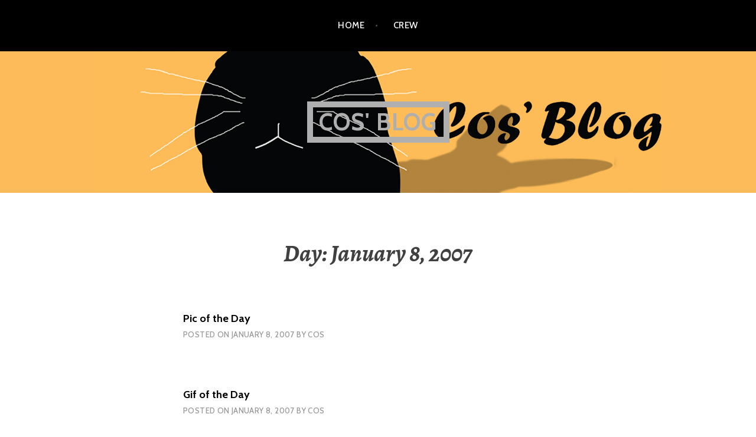

--- FILE ---
content_type: text/html; charset=UTF-8
request_url: https://cosblog.cosmelentertainment.com/2007/01/08/
body_size: 9058
content:
<!DOCTYPE html>
<html lang="en-US">
<head>
<meta charset="UTF-8">
<meta name="viewport" content="width=device-width, initial-scale=1">
<link rel="profile" href="http://gmpg.org/xfn/11">
<link rel="pingback" href="https://cosblog.cosmelentertainment.com/xmlrpc.php">

<title>January 8, 2007 | Cos&#039; Blog</title>
<meta name='robots' content='max-image-preview:large' />
	<style>img:is([sizes="auto" i], [sizes^="auto," i]) { contain-intrinsic-size: 3000px 1500px }</style>
	<meta name="robots" content="index,follow" />
<link rel="canonical" href="https://cosblog.cosmelentertainment.com/2007/01/08/" />
<meta property="og:locale" content="en_US" />
<meta property="og:type" content="object" />
<meta property="og:title" content="January 8, 2007, Cos&#039; Blog" />
<meta property="og:url" content="https://cosblog.cosmelentertainment.com/2007/01/08/" />
<meta property="og:site_name" name="copyright" content="Cos&#039; Blog" />
<link rel='dns-prefetch' href='//secure.gravatar.com' />
<link rel='dns-prefetch' href='//stats.wp.com' />
<link rel='dns-prefetch' href='//fonts.googleapis.com' />
<link rel='dns-prefetch' href='//v0.wordpress.com' />
<link rel='preconnect' href='//i0.wp.com' />
<link rel="alternate" type="application/rss+xml" title="Cos&#039; Blog &raquo; Feed" href="https://cosblog.cosmelentertainment.com/feed/" />
<link rel="alternate" type="application/rss+xml" title="Cos&#039; Blog &raquo; Comments Feed" href="https://cosblog.cosmelentertainment.com/comments/feed/" />
		<!-- This site uses the Google Analytics by MonsterInsights plugin v9.9.0 - Using Analytics tracking - https://www.monsterinsights.com/ -->
		<!-- Note: MonsterInsights is not currently configured on this site. The site owner needs to authenticate with Google Analytics in the MonsterInsights settings panel. -->
					<!-- No tracking code set -->
				<!-- / Google Analytics by MonsterInsights -->
		<script type="text/javascript">
/* <![CDATA[ */
window._wpemojiSettings = {"baseUrl":"https:\/\/s.w.org\/images\/core\/emoji\/16.0.1\/72x72\/","ext":".png","svgUrl":"https:\/\/s.w.org\/images\/core\/emoji\/16.0.1\/svg\/","svgExt":".svg","source":{"concatemoji":"https:\/\/cosblog.cosmelentertainment.com\/wp-includes\/js\/wp-emoji-release.min.js?ver=cb47976a61cb6b3161246211800e2cd6"}};
/*! This file is auto-generated */
!function(s,n){var o,i,e;function c(e){try{var t={supportTests:e,timestamp:(new Date).valueOf()};sessionStorage.setItem(o,JSON.stringify(t))}catch(e){}}function p(e,t,n){e.clearRect(0,0,e.canvas.width,e.canvas.height),e.fillText(t,0,0);var t=new Uint32Array(e.getImageData(0,0,e.canvas.width,e.canvas.height).data),a=(e.clearRect(0,0,e.canvas.width,e.canvas.height),e.fillText(n,0,0),new Uint32Array(e.getImageData(0,0,e.canvas.width,e.canvas.height).data));return t.every(function(e,t){return e===a[t]})}function u(e,t){e.clearRect(0,0,e.canvas.width,e.canvas.height),e.fillText(t,0,0);for(var n=e.getImageData(16,16,1,1),a=0;a<n.data.length;a++)if(0!==n.data[a])return!1;return!0}function f(e,t,n,a){switch(t){case"flag":return n(e,"\ud83c\udff3\ufe0f\u200d\u26a7\ufe0f","\ud83c\udff3\ufe0f\u200b\u26a7\ufe0f")?!1:!n(e,"\ud83c\udde8\ud83c\uddf6","\ud83c\udde8\u200b\ud83c\uddf6")&&!n(e,"\ud83c\udff4\udb40\udc67\udb40\udc62\udb40\udc65\udb40\udc6e\udb40\udc67\udb40\udc7f","\ud83c\udff4\u200b\udb40\udc67\u200b\udb40\udc62\u200b\udb40\udc65\u200b\udb40\udc6e\u200b\udb40\udc67\u200b\udb40\udc7f");case"emoji":return!a(e,"\ud83e\udedf")}return!1}function g(e,t,n,a){var r="undefined"!=typeof WorkerGlobalScope&&self instanceof WorkerGlobalScope?new OffscreenCanvas(300,150):s.createElement("canvas"),o=r.getContext("2d",{willReadFrequently:!0}),i=(o.textBaseline="top",o.font="600 32px Arial",{});return e.forEach(function(e){i[e]=t(o,e,n,a)}),i}function t(e){var t=s.createElement("script");t.src=e,t.defer=!0,s.head.appendChild(t)}"undefined"!=typeof Promise&&(o="wpEmojiSettingsSupports",i=["flag","emoji"],n.supports={everything:!0,everythingExceptFlag:!0},e=new Promise(function(e){s.addEventListener("DOMContentLoaded",e,{once:!0})}),new Promise(function(t){var n=function(){try{var e=JSON.parse(sessionStorage.getItem(o));if("object"==typeof e&&"number"==typeof e.timestamp&&(new Date).valueOf()<e.timestamp+604800&&"object"==typeof e.supportTests)return e.supportTests}catch(e){}return null}();if(!n){if("undefined"!=typeof Worker&&"undefined"!=typeof OffscreenCanvas&&"undefined"!=typeof URL&&URL.createObjectURL&&"undefined"!=typeof Blob)try{var e="postMessage("+g.toString()+"("+[JSON.stringify(i),f.toString(),p.toString(),u.toString()].join(",")+"));",a=new Blob([e],{type:"text/javascript"}),r=new Worker(URL.createObjectURL(a),{name:"wpTestEmojiSupports"});return void(r.onmessage=function(e){c(n=e.data),r.terminate(),t(n)})}catch(e){}c(n=g(i,f,p,u))}t(n)}).then(function(e){for(var t in e)n.supports[t]=e[t],n.supports.everything=n.supports.everything&&n.supports[t],"flag"!==t&&(n.supports.everythingExceptFlag=n.supports.everythingExceptFlag&&n.supports[t]);n.supports.everythingExceptFlag=n.supports.everythingExceptFlag&&!n.supports.flag,n.DOMReady=!1,n.readyCallback=function(){n.DOMReady=!0}}).then(function(){return e}).then(function(){var e;n.supports.everything||(n.readyCallback(),(e=n.source||{}).concatemoji?t(e.concatemoji):e.wpemoji&&e.twemoji&&(t(e.twemoji),t(e.wpemoji)))}))}((window,document),window._wpemojiSettings);
/* ]]> */
</script>
<style id='wp-emoji-styles-inline-css' type='text/css'>

	img.wp-smiley, img.emoji {
		display: inline !important;
		border: none !important;
		box-shadow: none !important;
		height: 1em !important;
		width: 1em !important;
		margin: 0 0.07em !important;
		vertical-align: -0.1em !important;
		background: none !important;
		padding: 0 !important;
	}
</style>
<link rel='stylesheet' id='wp-block-library-css' href='https://cosblog.cosmelentertainment.com/wp-includes/css/dist/block-library/style.min.css?ver=cb47976a61cb6b3161246211800e2cd6' type='text/css' media='all' />
<style id='classic-theme-styles-inline-css' type='text/css'>
/*! This file is auto-generated */
.wp-block-button__link{color:#fff;background-color:#32373c;border-radius:9999px;box-shadow:none;text-decoration:none;padding:calc(.667em + 2px) calc(1.333em + 2px);font-size:1.125em}.wp-block-file__button{background:#32373c;color:#fff;text-decoration:none}
</style>
<link rel='stylesheet' id='mediaelement-css' href='https://cosblog.cosmelentertainment.com/wp-includes/js/mediaelement/mediaelementplayer-legacy.min.css?ver=4.2.17' type='text/css' media='all' />
<link rel='stylesheet' id='wp-mediaelement-css' href='https://cosblog.cosmelentertainment.com/wp-includes/js/mediaelement/wp-mediaelement.min.css?ver=cb47976a61cb6b3161246211800e2cd6' type='text/css' media='all' />
<style id='jetpack-sharing-buttons-style-inline-css' type='text/css'>
.jetpack-sharing-buttons__services-list{display:flex;flex-direction:row;flex-wrap:wrap;gap:0;list-style-type:none;margin:5px;padding:0}.jetpack-sharing-buttons__services-list.has-small-icon-size{font-size:12px}.jetpack-sharing-buttons__services-list.has-normal-icon-size{font-size:16px}.jetpack-sharing-buttons__services-list.has-large-icon-size{font-size:24px}.jetpack-sharing-buttons__services-list.has-huge-icon-size{font-size:36px}@media print{.jetpack-sharing-buttons__services-list{display:none!important}}.editor-styles-wrapper .wp-block-jetpack-sharing-buttons{gap:0;padding-inline-start:0}ul.jetpack-sharing-buttons__services-list.has-background{padding:1.25em 2.375em}
</style>
<style id='global-styles-inline-css' type='text/css'>
:root{--wp--preset--aspect-ratio--square: 1;--wp--preset--aspect-ratio--4-3: 4/3;--wp--preset--aspect-ratio--3-4: 3/4;--wp--preset--aspect-ratio--3-2: 3/2;--wp--preset--aspect-ratio--2-3: 2/3;--wp--preset--aspect-ratio--16-9: 16/9;--wp--preset--aspect-ratio--9-16: 9/16;--wp--preset--color--black: #000000;--wp--preset--color--cyan-bluish-gray: #abb8c3;--wp--preset--color--white: #ffffff;--wp--preset--color--pale-pink: #f78da7;--wp--preset--color--vivid-red: #cf2e2e;--wp--preset--color--luminous-vivid-orange: #ff6900;--wp--preset--color--luminous-vivid-amber: #fcb900;--wp--preset--color--light-green-cyan: #7bdcb5;--wp--preset--color--vivid-green-cyan: #00d084;--wp--preset--color--pale-cyan-blue: #8ed1fc;--wp--preset--color--vivid-cyan-blue: #0693e3;--wp--preset--color--vivid-purple: #9b51e0;--wp--preset--gradient--vivid-cyan-blue-to-vivid-purple: linear-gradient(135deg,rgba(6,147,227,1) 0%,rgb(155,81,224) 100%);--wp--preset--gradient--light-green-cyan-to-vivid-green-cyan: linear-gradient(135deg,rgb(122,220,180) 0%,rgb(0,208,130) 100%);--wp--preset--gradient--luminous-vivid-amber-to-luminous-vivid-orange: linear-gradient(135deg,rgba(252,185,0,1) 0%,rgba(255,105,0,1) 100%);--wp--preset--gradient--luminous-vivid-orange-to-vivid-red: linear-gradient(135deg,rgba(255,105,0,1) 0%,rgb(207,46,46) 100%);--wp--preset--gradient--very-light-gray-to-cyan-bluish-gray: linear-gradient(135deg,rgb(238,238,238) 0%,rgb(169,184,195) 100%);--wp--preset--gradient--cool-to-warm-spectrum: linear-gradient(135deg,rgb(74,234,220) 0%,rgb(151,120,209) 20%,rgb(207,42,186) 40%,rgb(238,44,130) 60%,rgb(251,105,98) 80%,rgb(254,248,76) 100%);--wp--preset--gradient--blush-light-purple: linear-gradient(135deg,rgb(255,206,236) 0%,rgb(152,150,240) 100%);--wp--preset--gradient--blush-bordeaux: linear-gradient(135deg,rgb(254,205,165) 0%,rgb(254,45,45) 50%,rgb(107,0,62) 100%);--wp--preset--gradient--luminous-dusk: linear-gradient(135deg,rgb(255,203,112) 0%,rgb(199,81,192) 50%,rgb(65,88,208) 100%);--wp--preset--gradient--pale-ocean: linear-gradient(135deg,rgb(255,245,203) 0%,rgb(182,227,212) 50%,rgb(51,167,181) 100%);--wp--preset--gradient--electric-grass: linear-gradient(135deg,rgb(202,248,128) 0%,rgb(113,206,126) 100%);--wp--preset--gradient--midnight: linear-gradient(135deg,rgb(2,3,129) 0%,rgb(40,116,252) 100%);--wp--preset--font-size--small: 13px;--wp--preset--font-size--medium: 20px;--wp--preset--font-size--large: 36px;--wp--preset--font-size--x-large: 42px;--wp--preset--spacing--20: 0.44rem;--wp--preset--spacing--30: 0.67rem;--wp--preset--spacing--40: 1rem;--wp--preset--spacing--50: 1.5rem;--wp--preset--spacing--60: 2.25rem;--wp--preset--spacing--70: 3.38rem;--wp--preset--spacing--80: 5.06rem;--wp--preset--shadow--natural: 6px 6px 9px rgba(0, 0, 0, 0.2);--wp--preset--shadow--deep: 12px 12px 50px rgba(0, 0, 0, 0.4);--wp--preset--shadow--sharp: 6px 6px 0px rgba(0, 0, 0, 0.2);--wp--preset--shadow--outlined: 6px 6px 0px -3px rgba(255, 255, 255, 1), 6px 6px rgba(0, 0, 0, 1);--wp--preset--shadow--crisp: 6px 6px 0px rgba(0, 0, 0, 1);}:where(.is-layout-flex){gap: 0.5em;}:where(.is-layout-grid){gap: 0.5em;}body .is-layout-flex{display: flex;}.is-layout-flex{flex-wrap: wrap;align-items: center;}.is-layout-flex > :is(*, div){margin: 0;}body .is-layout-grid{display: grid;}.is-layout-grid > :is(*, div){margin: 0;}:where(.wp-block-columns.is-layout-flex){gap: 2em;}:where(.wp-block-columns.is-layout-grid){gap: 2em;}:where(.wp-block-post-template.is-layout-flex){gap: 1.25em;}:where(.wp-block-post-template.is-layout-grid){gap: 1.25em;}.has-black-color{color: var(--wp--preset--color--black) !important;}.has-cyan-bluish-gray-color{color: var(--wp--preset--color--cyan-bluish-gray) !important;}.has-white-color{color: var(--wp--preset--color--white) !important;}.has-pale-pink-color{color: var(--wp--preset--color--pale-pink) !important;}.has-vivid-red-color{color: var(--wp--preset--color--vivid-red) !important;}.has-luminous-vivid-orange-color{color: var(--wp--preset--color--luminous-vivid-orange) !important;}.has-luminous-vivid-amber-color{color: var(--wp--preset--color--luminous-vivid-amber) !important;}.has-light-green-cyan-color{color: var(--wp--preset--color--light-green-cyan) !important;}.has-vivid-green-cyan-color{color: var(--wp--preset--color--vivid-green-cyan) !important;}.has-pale-cyan-blue-color{color: var(--wp--preset--color--pale-cyan-blue) !important;}.has-vivid-cyan-blue-color{color: var(--wp--preset--color--vivid-cyan-blue) !important;}.has-vivid-purple-color{color: var(--wp--preset--color--vivid-purple) !important;}.has-black-background-color{background-color: var(--wp--preset--color--black) !important;}.has-cyan-bluish-gray-background-color{background-color: var(--wp--preset--color--cyan-bluish-gray) !important;}.has-white-background-color{background-color: var(--wp--preset--color--white) !important;}.has-pale-pink-background-color{background-color: var(--wp--preset--color--pale-pink) !important;}.has-vivid-red-background-color{background-color: var(--wp--preset--color--vivid-red) !important;}.has-luminous-vivid-orange-background-color{background-color: var(--wp--preset--color--luminous-vivid-orange) !important;}.has-luminous-vivid-amber-background-color{background-color: var(--wp--preset--color--luminous-vivid-amber) !important;}.has-light-green-cyan-background-color{background-color: var(--wp--preset--color--light-green-cyan) !important;}.has-vivid-green-cyan-background-color{background-color: var(--wp--preset--color--vivid-green-cyan) !important;}.has-pale-cyan-blue-background-color{background-color: var(--wp--preset--color--pale-cyan-blue) !important;}.has-vivid-cyan-blue-background-color{background-color: var(--wp--preset--color--vivid-cyan-blue) !important;}.has-vivid-purple-background-color{background-color: var(--wp--preset--color--vivid-purple) !important;}.has-black-border-color{border-color: var(--wp--preset--color--black) !important;}.has-cyan-bluish-gray-border-color{border-color: var(--wp--preset--color--cyan-bluish-gray) !important;}.has-white-border-color{border-color: var(--wp--preset--color--white) !important;}.has-pale-pink-border-color{border-color: var(--wp--preset--color--pale-pink) !important;}.has-vivid-red-border-color{border-color: var(--wp--preset--color--vivid-red) !important;}.has-luminous-vivid-orange-border-color{border-color: var(--wp--preset--color--luminous-vivid-orange) !important;}.has-luminous-vivid-amber-border-color{border-color: var(--wp--preset--color--luminous-vivid-amber) !important;}.has-light-green-cyan-border-color{border-color: var(--wp--preset--color--light-green-cyan) !important;}.has-vivid-green-cyan-border-color{border-color: var(--wp--preset--color--vivid-green-cyan) !important;}.has-pale-cyan-blue-border-color{border-color: var(--wp--preset--color--pale-cyan-blue) !important;}.has-vivid-cyan-blue-border-color{border-color: var(--wp--preset--color--vivid-cyan-blue) !important;}.has-vivid-purple-border-color{border-color: var(--wp--preset--color--vivid-purple) !important;}.has-vivid-cyan-blue-to-vivid-purple-gradient-background{background: var(--wp--preset--gradient--vivid-cyan-blue-to-vivid-purple) !important;}.has-light-green-cyan-to-vivid-green-cyan-gradient-background{background: var(--wp--preset--gradient--light-green-cyan-to-vivid-green-cyan) !important;}.has-luminous-vivid-amber-to-luminous-vivid-orange-gradient-background{background: var(--wp--preset--gradient--luminous-vivid-amber-to-luminous-vivid-orange) !important;}.has-luminous-vivid-orange-to-vivid-red-gradient-background{background: var(--wp--preset--gradient--luminous-vivid-orange-to-vivid-red) !important;}.has-very-light-gray-to-cyan-bluish-gray-gradient-background{background: var(--wp--preset--gradient--very-light-gray-to-cyan-bluish-gray) !important;}.has-cool-to-warm-spectrum-gradient-background{background: var(--wp--preset--gradient--cool-to-warm-spectrum) !important;}.has-blush-light-purple-gradient-background{background: var(--wp--preset--gradient--blush-light-purple) !important;}.has-blush-bordeaux-gradient-background{background: var(--wp--preset--gradient--blush-bordeaux) !important;}.has-luminous-dusk-gradient-background{background: var(--wp--preset--gradient--luminous-dusk) !important;}.has-pale-ocean-gradient-background{background: var(--wp--preset--gradient--pale-ocean) !important;}.has-electric-grass-gradient-background{background: var(--wp--preset--gradient--electric-grass) !important;}.has-midnight-gradient-background{background: var(--wp--preset--gradient--midnight) !important;}.has-small-font-size{font-size: var(--wp--preset--font-size--small) !important;}.has-medium-font-size{font-size: var(--wp--preset--font-size--medium) !important;}.has-large-font-size{font-size: var(--wp--preset--font-size--large) !important;}.has-x-large-font-size{font-size: var(--wp--preset--font-size--x-large) !important;}
:where(.wp-block-post-template.is-layout-flex){gap: 1.25em;}:where(.wp-block-post-template.is-layout-grid){gap: 1.25em;}
:where(.wp-block-columns.is-layout-flex){gap: 2em;}:where(.wp-block-columns.is-layout-grid){gap: 2em;}
:root :where(.wp-block-pullquote){font-size: 1.5em;line-height: 1.6;}
</style>
<link rel='stylesheet' id='argent-style-css' href='https://cosblog.cosmelentertainment.com/wp-content/themes/argent/style.css?ver=cb47976a61cb6b3161246211800e2cd6' type='text/css' media='all' />
<style id='argent-style-inline-css' type='text/css'>
.site-branding { background-image: url(https://cosblog.cosmelentertainment.com/wp-content/uploads/2020/04/cropped-CosBlog-Header-4-8-20-v3.png); }
</style>
<link rel='stylesheet' id='argent-fonts-css' href='https://fonts.googleapis.com/css?family=Cabin%3A500%2C700%2C500italic%2C700italic%7CAlegreya%3A400%2C700%2C400italic%2C700italic&#038;subset=latin%2Clatin-ext' type='text/css' media='all' />
<link rel='stylesheet' id='genericons-css' href='https://cosblog.cosmelentertainment.com/wp-content/plugins/jetpack/_inc/genericons/genericons/genericons.css?ver=3.1' type='text/css' media='all' />
<script type="text/javascript" src="https://cosblog.cosmelentertainment.com/wp-includes/js/jquery/jquery.min.js?ver=3.7.1" id="jquery-core-js"></script>
<script type="text/javascript" src="https://cosblog.cosmelentertainment.com/wp-includes/js/jquery/jquery-migrate.min.js?ver=3.4.1" id="jquery-migrate-js"></script>
<link rel="https://api.w.org/" href="https://cosblog.cosmelentertainment.com/wp-json/" /><link rel="EditURI" type="application/rsd+xml" title="RSD" href="https://cosblog.cosmelentertainment.com/xmlrpc.php?rsd" />
	<style>img#wpstats{display:none}</style>
			<style type="text/css">
			.site-title a,
		.site-description {
			color: #afafaf;
		}
		.site-title {
			border-color: #afafaf;
		}
	
	</style>

<!-- Jetpack Open Graph Tags -->
<meta property="og:type" content="website" />
<meta property="og:title" content="January 8, 2007 | Cos&#039; Blog" />
<meta property="og:site_name" content="Cos&#039; Blog" />
<meta property="og:image" content="https://i0.wp.com/cosblog.cosmelentertainment.com/wp-content/uploads/2016/05/cropped-CosBlong-Logo.png?fit=512%2C512&#038;ssl=1" />
<meta property="og:image:width" content="512" />
<meta property="og:image:height" content="512" />
<meta property="og:image:alt" content="" />
<meta property="og:locale" content="en_US" />

<!-- End Jetpack Open Graph Tags -->
<link rel="icon" href="https://i0.wp.com/cosblog.cosmelentertainment.com/wp-content/uploads/2016/05/cropped-CosBlong-Logo.png?fit=32%2C32&#038;ssl=1" sizes="32x32" />
<link rel="icon" href="https://i0.wp.com/cosblog.cosmelentertainment.com/wp-content/uploads/2016/05/cropped-CosBlong-Logo.png?fit=192%2C192&#038;ssl=1" sizes="192x192" />
<link rel="apple-touch-icon" href="https://i0.wp.com/cosblog.cosmelentertainment.com/wp-content/uploads/2016/05/cropped-CosBlong-Logo.png?fit=180%2C180&#038;ssl=1" />
<meta name="msapplication-TileImage" content="https://i0.wp.com/cosblog.cosmelentertainment.com/wp-content/uploads/2016/05/cropped-CosBlong-Logo.png?fit=270%2C270&#038;ssl=1" />
</head>

<body class="archive date wp-theme-argent group-blog without-featured-image">
<div id="page" class="hfeed site">
	<a class="skip-link screen-reader-text" href="#content">Skip to content</a>

	<header id="masthead" class="site-header" role="banner">

		<nav id="site-navigation" class="main-navigation" role="navigation">
			<button class="menu-toggle" aria-controls="primary-menu" aria-expanded="false">Menu</button>
			<div class="menu-menu-container"><ul id="primary-menu" class="menu"><li id="menu-item-16465" class="menu-item menu-item-type-custom menu-item-object-custom menu-item-home menu-item-16465"><a href="https://cosblog.cosmelentertainment.com/">Home</a></li>
<li id="menu-item-16464" class="menu-item menu-item-type-custom menu-item-object-custom menu-item-16464"><a href="https://cosblog.cosmelentertainment.com/crew">Crew</a></li>
</ul></div>		</nav><!-- #site-navigation -->

		<div class="site-branding">
			<h1 class="site-title"><a href="https://cosblog.cosmelentertainment.com/" rel="home">Cos&#039; Blog</a></h1>
			<h2 class="site-description">Where the rabbit is king</h2>
		</div><!-- .site-branding -->

	</header><!-- #masthead -->

	<div id="content" class="site-content">

	<div id="primary" class="content-area">
		<main id="main" class="site-main" role="main">

		
			<header class="page-header">
				<h1 class="page-title">Day: <span>January 8, 2007</span></h1>			</header><!-- .page-header -->

						
				
<article id="post-1208" class="post-1208 post type-post status-publish format-standard hentry category-general">
	
	<header class="entry-header">
		<h1 class="entry-title"><a href="https://cosblog.cosmelentertainment.com/2007/01/08/pic-of-the-day-56/" rel="bookmark">Pic of the Day</a></h1>
				<div class="entry-meta">
			<span class="posted-on">Posted on <a href="https://cosblog.cosmelentertainment.com/2007/01/08/pic-of-the-day-56/" rel="bookmark"><time class="entry-date published updated" datetime="2007-01-08T18:27:00-05:00">January 8, 2007</time></a></span><span class="byline"> by <span class="author vcard"><a class="url fn n" href="https://cosblog.cosmelentertainment.com/author/marcos/">Cos</a></span></span>		</div><!-- .entry-meta -->
			</header><!-- .entry-header -->

	<div class="entry-content">
		
	</div><!-- .entry-content -->
</article><!-- #post-## -->

			
				
<article id="post-1207" class="post-1207 post type-post status-publish format-standard hentry category-general">
	
	<header class="entry-header">
		<h1 class="entry-title"><a href="https://cosblog.cosmelentertainment.com/2007/01/08/gif-of-the-day-14/" rel="bookmark">Gif of the Day</a></h1>
				<div class="entry-meta">
			<span class="posted-on">Posted on <a href="https://cosblog.cosmelentertainment.com/2007/01/08/gif-of-the-day-14/" rel="bookmark"><time class="entry-date published updated" datetime="2007-01-08T18:27:00-05:00">January 8, 2007</time></a></span><span class="byline"> by <span class="author vcard"><a class="url fn n" href="https://cosblog.cosmelentertainment.com/author/marcos/">Cos</a></span></span>		</div><!-- .entry-meta -->
			</header><!-- .entry-header -->

	<div class="entry-content">
		
	</div><!-- .entry-content -->
</article><!-- #post-## -->

			
				
<article id="post-1206" class="post-1206 post type-post status-publish format-standard hentry category-general">
	
	<header class="entry-header">
		<h1 class="entry-title"><a href="https://cosblog.cosmelentertainment.com/2007/01/08/worth1000com-pics-for-today/" rel="bookmark">Worth1000.com pics for today</a></h1>
				<div class="entry-meta">
			<span class="posted-on">Posted on <a href="https://cosblog.cosmelentertainment.com/2007/01/08/worth1000com-pics-for-today/" rel="bookmark"><time class="entry-date published updated" datetime="2007-01-08T18:25:00-05:00">January 8, 2007</time></a></span><span class="byline"> by <span class="author vcard"><a class="url fn n" href="https://cosblog.cosmelentertainment.com/author/marcos/">Cos</a></span></span>		</div><!-- .entry-meta -->
			</header><!-- .entry-header -->

	<div class="entry-content">
		<p>Check out these pics from worth1000.com, see how much time these photoshop savvy geeks put into these pics!</p>

	</div><!-- .entry-content -->
</article><!-- #post-## -->

			
				
<article id="post-1205" class="post-1205 post type-post status-publish format-standard hentry category-general">
	
	<header class="entry-header">
		<h1 class="entry-title"><a href="https://cosblog.cosmelentertainment.com/2007/01/08/jay-and-silent-bob-the-video-game/" rel="bookmark">Jay and Silent Bob the video game?</a></h1>
				<div class="entry-meta">
			<span class="posted-on">Posted on <a href="https://cosblog.cosmelentertainment.com/2007/01/08/jay-and-silent-bob-the-video-game/" rel="bookmark"><time class="entry-date published updated" datetime="2007-01-08T18:20:00-05:00">January 8, 2007</time></a></span><span class="byline"> by <span class="author vcard"><a class="url fn n" href="https://cosblog.cosmelentertainment.com/author/marcos/">Cos</a></span></span>		</div><!-- .entry-meta -->
			</header><!-- .entry-header -->

	<div class="entry-content">
		<p>It could be happening!</p>

	</div><!-- .entry-content -->
</article><!-- #post-## -->

			
				
<article id="post-1204" class="post-1204 post type-post status-publish format-standard hentry category-general">
	
	<header class="entry-header">
		<h1 class="entry-title"><a href="https://cosblog.cosmelentertainment.com/2007/01/08/ufo-spotted-by-ohare-airport/" rel="bookmark">UFO spotted by O&#8217;Hare airport?</a></h1>
				<div class="entry-meta">
			<span class="posted-on">Posted on <a href="https://cosblog.cosmelentertainment.com/2007/01/08/ufo-spotted-by-ohare-airport/" rel="bookmark"><time class="entry-date published updated" datetime="2007-01-08T18:01:00-05:00">January 8, 2007</time></a></span><span class="byline"> by <span class="author vcard"><a class="url fn n" href="https://cosblog.cosmelentertainment.com/author/marcos/">Cos</a></span></span>		</div><!-- .entry-meta -->
			</header><!-- .entry-header -->

	<div class="entry-content">
		<p>This one is a little late ok, so maybe I used Independence Day, but the article is legit!</p>

	</div><!-- .entry-content -->
</article><!-- #post-## -->

			
				
<article id="post-1203" class="post-1203 post type-post status-publish format-standard hentry category-general">
	
	<header class="entry-header">
		<h1 class="entry-title"><a href="https://cosblog.cosmelentertainment.com/2007/01/08/triple-h-injury-update/" rel="bookmark">Triple H injury update!</a></h1>
				<div class="entry-meta">
			<span class="posted-on">Posted on <a href="https://cosblog.cosmelentertainment.com/2007/01/08/triple-h-injury-update/" rel="bookmark"><time class="entry-date published updated" datetime="2007-01-08T17:30:00-05:00">January 8, 2007</time></a></span><span class="byline"> by <span class="author vcard"><a class="url fn n" href="https://cosblog.cosmelentertainment.com/author/marcos/">Cos</a></span></span>		</div><!-- .entry-meta -->
			</header><!-- .entry-header -->

	<div class="entry-content">
		<p>from WWE.com: Triple H tears quadriceps tendon Written: January 8, 2007 Following an MRI with Dr. James Andrews in Birmingham,&hellip; <a class="read-more" href="https://cosblog.cosmelentertainment.com/2007/01/08/triple-h-injury-update/">Read more <span class="screen-reader-text">Triple H injury update!</span></a></p>

	</div><!-- .entry-content -->
</article><!-- #post-## -->

			
				
<article id="post-1202" class="post-1202 post type-post status-publish format-standard hentry category-general">
	
	<header class="entry-header">
		<h1 class="entry-title"><a href="https://cosblog.cosmelentertainment.com/2007/01/08/dumbass-moment-of-the-day/" rel="bookmark">Dumbass moment of the Day</a></h1>
				<div class="entry-meta">
			<span class="posted-on">Posted on <a href="https://cosblog.cosmelentertainment.com/2007/01/08/dumbass-moment-of-the-day/" rel="bookmark"><time class="entry-date published updated" datetime="2007-01-08T17:22:00-05:00">January 8, 2007</time></a></span><span class="byline"> by <span class="author vcard"><a class="url fn n" href="https://cosblog.cosmelentertainment.com/author/marcos/">Cos</a></span></span>		</div><!-- .entry-meta -->
			</header><!-- .entry-header -->

	<div class="entry-content">
		<p>Credit card issued to a cat, check it out:</p>

	</div><!-- .entry-content -->
</article><!-- #post-## -->

			
				
<article id="post-1201" class="post-1201 post type-post status-publish format-standard hentry category-general">
	
	<header class="entry-header">
		<h1 class="entry-title"><a href="https://cosblog.cosmelentertainment.com/2007/01/08/peanuts-one-year-anniversary-with-us/" rel="bookmark">Peanut&#8217;s One Year Anniversary with us!!!!</a></h1>
				<div class="entry-meta">
			<span class="posted-on">Posted on <a href="https://cosblog.cosmelentertainment.com/2007/01/08/peanuts-one-year-anniversary-with-us/" rel="bookmark"><time class="entry-date published updated" datetime="2007-01-08T15:52:00-05:00">January 8, 2007</time></a></span><span class="byline"> by <span class="author vcard"><a class="url fn n" href="https://cosblog.cosmelentertainment.com/author/marcos/">Cos</a></span></span>		</div><!-- .entry-meta -->
			</header><!-- .entry-header -->

	<div class="entry-content">
		<p>He may have had a birthday in November, but we didn&#8217;t get him till Jan. 8th! He&#8217;s been our special&hellip; <a class="read-more" href="https://cosblog.cosmelentertainment.com/2007/01/08/peanuts-one-year-anniversary-with-us/">Read more <span class="screen-reader-text">Peanut&#8217;s One Year Anniversary with us!!!!</span></a></p>

	</div><!-- .entry-content -->
</article><!-- #post-## -->

			
			
		
		</main><!-- #main -->
	</div><!-- #primary -->


<div id="secondary" class="footer-widget-area" role="complementary">
	<div class="widget-wrapper">
				<div id="widget-area-1" class="widget-area">
			<aside id="search-4" class="widget widget_search"><h1 class="widget-title">Search</h1><form role="search" method="get" class="search-form" action="https://cosblog.cosmelentertainment.com/">
				<label>
					<span class="screen-reader-text">Search for:</span>
					<input type="search" class="search-field" placeholder="Search &hellip;" value="" name="s" />
				</label>
				<input type="submit" class="search-submit" value="Search" />
			</form></aside><aside id="calendar-4" class="widget widget_calendar"><div id="calendar_wrap" class="calendar_wrap"><table id="wp-calendar" class="wp-calendar-table">
	<caption>January 2007</caption>
	<thead>
	<tr>
		<th scope="col" aria-label="Sunday">S</th>
		<th scope="col" aria-label="Monday">M</th>
		<th scope="col" aria-label="Tuesday">T</th>
		<th scope="col" aria-label="Wednesday">W</th>
		<th scope="col" aria-label="Thursday">T</th>
		<th scope="col" aria-label="Friday">F</th>
		<th scope="col" aria-label="Saturday">S</th>
	</tr>
	</thead>
	<tbody>
	<tr>
		<td colspan="1" class="pad">&nbsp;</td><td><a href="https://cosblog.cosmelentertainment.com/2007/01/01/" aria-label="Posts published on January 1, 2007">1</a></td><td><a href="https://cosblog.cosmelentertainment.com/2007/01/02/" aria-label="Posts published on January 2, 2007">2</a></td><td><a href="https://cosblog.cosmelentertainment.com/2007/01/03/" aria-label="Posts published on January 3, 2007">3</a></td><td>4</td><td>5</td><td><a href="https://cosblog.cosmelentertainment.com/2007/01/06/" aria-label="Posts published on January 6, 2007">6</a></td>
	</tr>
	<tr>
		<td><a href="https://cosblog.cosmelentertainment.com/2007/01/07/" aria-label="Posts published on January 7, 2007">7</a></td><td><a href="https://cosblog.cosmelentertainment.com/2007/01/08/" aria-label="Posts published on January 8, 2007">8</a></td><td><a href="https://cosblog.cosmelentertainment.com/2007/01/09/" aria-label="Posts published on January 9, 2007">9</a></td><td>10</td><td><a href="https://cosblog.cosmelentertainment.com/2007/01/11/" aria-label="Posts published on January 11, 2007">11</a></td><td>12</td><td><a href="https://cosblog.cosmelentertainment.com/2007/01/13/" aria-label="Posts published on January 13, 2007">13</a></td>
	</tr>
	<tr>
		<td><a href="https://cosblog.cosmelentertainment.com/2007/01/14/" aria-label="Posts published on January 14, 2007">14</a></td><td><a href="https://cosblog.cosmelentertainment.com/2007/01/15/" aria-label="Posts published on January 15, 2007">15</a></td><td><a href="https://cosblog.cosmelentertainment.com/2007/01/16/" aria-label="Posts published on January 16, 2007">16</a></td><td>17</td><td><a href="https://cosblog.cosmelentertainment.com/2007/01/18/" aria-label="Posts published on January 18, 2007">18</a></td><td><a href="https://cosblog.cosmelentertainment.com/2007/01/19/" aria-label="Posts published on January 19, 2007">19</a></td><td><a href="https://cosblog.cosmelentertainment.com/2007/01/20/" aria-label="Posts published on January 20, 2007">20</a></td>
	</tr>
	<tr>
		<td><a href="https://cosblog.cosmelentertainment.com/2007/01/21/" aria-label="Posts published on January 21, 2007">21</a></td><td><a href="https://cosblog.cosmelentertainment.com/2007/01/22/" aria-label="Posts published on January 22, 2007">22</a></td><td><a href="https://cosblog.cosmelentertainment.com/2007/01/23/" aria-label="Posts published on January 23, 2007">23</a></td><td><a href="https://cosblog.cosmelentertainment.com/2007/01/24/" aria-label="Posts published on January 24, 2007">24</a></td><td><a href="https://cosblog.cosmelentertainment.com/2007/01/25/" aria-label="Posts published on January 25, 2007">25</a></td><td>26</td><td><a href="https://cosblog.cosmelentertainment.com/2007/01/27/" aria-label="Posts published on January 27, 2007">27</a></td>
	</tr>
	<tr>
		<td><a href="https://cosblog.cosmelentertainment.com/2007/01/28/" aria-label="Posts published on January 28, 2007">28</a></td><td><a href="https://cosblog.cosmelentertainment.com/2007/01/29/" aria-label="Posts published on January 29, 2007">29</a></td><td><a href="https://cosblog.cosmelentertainment.com/2007/01/30/" aria-label="Posts published on January 30, 2007">30</a></td><td>31</td>
		<td class="pad" colspan="3">&nbsp;</td>
	</tr>
	</tbody>
	</table><nav aria-label="Previous and next months" class="wp-calendar-nav">
		<span class="wp-calendar-nav-prev"><a href="https://cosblog.cosmelentertainment.com/2006/12/">&laquo; Dec</a></span>
		<span class="pad">&nbsp;</span>
		<span class="wp-calendar-nav-next"><a href="https://cosblog.cosmelentertainment.com/2007/02/">Feb &raquo;</a></span>
	</nav></div></aside><aside id="archives-2" class="widget widget_archive"><h1 class="widget-title">Archives</h1>		<label class="screen-reader-text" for="archives-dropdown-2">Archives</label>
		<select id="archives-dropdown-2" name="archive-dropdown">
			
			<option value="">Select Month</option>
				<option value='https://cosblog.cosmelentertainment.com/2022/11/'> November 2022 </option>
	<option value='https://cosblog.cosmelentertainment.com/2022/10/'> October 2022 </option>
	<option value='https://cosblog.cosmelentertainment.com/2022/09/'> September 2022 </option>
	<option value='https://cosblog.cosmelentertainment.com/2022/02/'> February 2022 </option>
	<option value='https://cosblog.cosmelentertainment.com/2021/11/'> November 2021 </option>
	<option value='https://cosblog.cosmelentertainment.com/2021/09/'> September 2021 </option>
	<option value='https://cosblog.cosmelentertainment.com/2021/04/'> April 2021 </option>
	<option value='https://cosblog.cosmelentertainment.com/2021/01/'> January 2021 </option>
	<option value='https://cosblog.cosmelentertainment.com/2020/12/'> December 2020 </option>
	<option value='https://cosblog.cosmelentertainment.com/2020/11/'> November 2020 </option>
	<option value='https://cosblog.cosmelentertainment.com/2020/09/'> September 2020 </option>
	<option value='https://cosblog.cosmelentertainment.com/2020/08/'> August 2020 </option>
	<option value='https://cosblog.cosmelentertainment.com/2020/07/'> July 2020 </option>
	<option value='https://cosblog.cosmelentertainment.com/2020/06/'> June 2020 </option>
	<option value='https://cosblog.cosmelentertainment.com/2020/05/'> May 2020 </option>
	<option value='https://cosblog.cosmelentertainment.com/2020/04/'> April 2020 </option>
	<option value='https://cosblog.cosmelentertainment.com/2020/02/'> February 2020 </option>
	<option value='https://cosblog.cosmelentertainment.com/2020/01/'> January 2020 </option>
	<option value='https://cosblog.cosmelentertainment.com/2019/12/'> December 2019 </option>
	<option value='https://cosblog.cosmelentertainment.com/2019/11/'> November 2019 </option>
	<option value='https://cosblog.cosmelentertainment.com/2019/10/'> October 2019 </option>
	<option value='https://cosblog.cosmelentertainment.com/2019/06/'> June 2019 </option>
	<option value='https://cosblog.cosmelentertainment.com/2019/05/'> May 2019 </option>
	<option value='https://cosblog.cosmelentertainment.com/2019/04/'> April 2019 </option>
	<option value='https://cosblog.cosmelentertainment.com/2019/03/'> March 2019 </option>
	<option value='https://cosblog.cosmelentertainment.com/2018/08/'> August 2018 </option>
	<option value='https://cosblog.cosmelentertainment.com/2018/07/'> July 2018 </option>
	<option value='https://cosblog.cosmelentertainment.com/2018/06/'> June 2018 </option>
	<option value='https://cosblog.cosmelentertainment.com/2018/03/'> March 2018 </option>
	<option value='https://cosblog.cosmelentertainment.com/2018/02/'> February 2018 </option>
	<option value='https://cosblog.cosmelentertainment.com/2018/01/'> January 2018 </option>
	<option value='https://cosblog.cosmelentertainment.com/2017/12/'> December 2017 </option>
	<option value='https://cosblog.cosmelentertainment.com/2017/09/'> September 2017 </option>
	<option value='https://cosblog.cosmelentertainment.com/2017/07/'> July 2017 </option>
	<option value='https://cosblog.cosmelentertainment.com/2017/06/'> June 2017 </option>
	<option value='https://cosblog.cosmelentertainment.com/2017/05/'> May 2017 </option>
	<option value='https://cosblog.cosmelentertainment.com/2017/04/'> April 2017 </option>
	<option value='https://cosblog.cosmelentertainment.com/2017/03/'> March 2017 </option>
	<option value='https://cosblog.cosmelentertainment.com/2017/02/'> February 2017 </option>
	<option value='https://cosblog.cosmelentertainment.com/2017/01/'> January 2017 </option>
	<option value='https://cosblog.cosmelentertainment.com/2016/12/'> December 2016 </option>
	<option value='https://cosblog.cosmelentertainment.com/2016/11/'> November 2016 </option>
	<option value='https://cosblog.cosmelentertainment.com/2016/10/'> October 2016 </option>
	<option value='https://cosblog.cosmelentertainment.com/2016/09/'> September 2016 </option>
	<option value='https://cosblog.cosmelentertainment.com/2016/08/'> August 2016 </option>
	<option value='https://cosblog.cosmelentertainment.com/2016/07/'> July 2016 </option>
	<option value='https://cosblog.cosmelentertainment.com/2016/06/'> June 2016 </option>
	<option value='https://cosblog.cosmelentertainment.com/2016/05/'> May 2016 </option>
	<option value='https://cosblog.cosmelentertainment.com/2016/04/'> April 2016 </option>
	<option value='https://cosblog.cosmelentertainment.com/2016/03/'> March 2016 </option>
	<option value='https://cosblog.cosmelentertainment.com/2016/02/'> February 2016 </option>
	<option value='https://cosblog.cosmelentertainment.com/2016/01/'> January 2016 </option>
	<option value='https://cosblog.cosmelentertainment.com/2015/12/'> December 2015 </option>
	<option value='https://cosblog.cosmelentertainment.com/2015/11/'> November 2015 </option>
	<option value='https://cosblog.cosmelentertainment.com/2015/10/'> October 2015 </option>
	<option value='https://cosblog.cosmelentertainment.com/2015/09/'> September 2015 </option>
	<option value='https://cosblog.cosmelentertainment.com/2015/08/'> August 2015 </option>
	<option value='https://cosblog.cosmelentertainment.com/2015/07/'> July 2015 </option>
	<option value='https://cosblog.cosmelentertainment.com/2015/06/'> June 2015 </option>
	<option value='https://cosblog.cosmelentertainment.com/2015/05/'> May 2015 </option>
	<option value='https://cosblog.cosmelentertainment.com/2015/04/'> April 2015 </option>
	<option value='https://cosblog.cosmelentertainment.com/2015/03/'> March 2015 </option>
	<option value='https://cosblog.cosmelentertainment.com/2015/02/'> February 2015 </option>
	<option value='https://cosblog.cosmelentertainment.com/2015/01/'> January 2015 </option>
	<option value='https://cosblog.cosmelentertainment.com/2014/12/'> December 2014 </option>
	<option value='https://cosblog.cosmelentertainment.com/2014/11/'> November 2014 </option>
	<option value='https://cosblog.cosmelentertainment.com/2014/10/'> October 2014 </option>
	<option value='https://cosblog.cosmelentertainment.com/2014/09/'> September 2014 </option>
	<option value='https://cosblog.cosmelentertainment.com/2014/08/'> August 2014 </option>
	<option value='https://cosblog.cosmelentertainment.com/2014/07/'> July 2014 </option>
	<option value='https://cosblog.cosmelentertainment.com/2014/06/'> June 2014 </option>
	<option value='https://cosblog.cosmelentertainment.com/2014/05/'> May 2014 </option>
	<option value='https://cosblog.cosmelentertainment.com/2014/04/'> April 2014 </option>
	<option value='https://cosblog.cosmelentertainment.com/2014/03/'> March 2014 </option>
	<option value='https://cosblog.cosmelentertainment.com/2014/02/'> February 2014 </option>
	<option value='https://cosblog.cosmelentertainment.com/2014/01/'> January 2014 </option>
	<option value='https://cosblog.cosmelentertainment.com/2013/12/'> December 2013 </option>
	<option value='https://cosblog.cosmelentertainment.com/2013/11/'> November 2013 </option>
	<option value='https://cosblog.cosmelentertainment.com/2013/10/'> October 2013 </option>
	<option value='https://cosblog.cosmelentertainment.com/2013/09/'> September 2013 </option>
	<option value='https://cosblog.cosmelentertainment.com/2013/08/'> August 2013 </option>
	<option value='https://cosblog.cosmelentertainment.com/2013/07/'> July 2013 </option>
	<option value='https://cosblog.cosmelentertainment.com/2013/06/'> June 2013 </option>
	<option value='https://cosblog.cosmelentertainment.com/2013/05/'> May 2013 </option>
	<option value='https://cosblog.cosmelentertainment.com/2013/04/'> April 2013 </option>
	<option value='https://cosblog.cosmelentertainment.com/2013/03/'> March 2013 </option>
	<option value='https://cosblog.cosmelentertainment.com/2013/02/'> February 2013 </option>
	<option value='https://cosblog.cosmelentertainment.com/2013/01/'> January 2013 </option>
	<option value='https://cosblog.cosmelentertainment.com/2012/12/'> December 2012 </option>
	<option value='https://cosblog.cosmelentertainment.com/2012/11/'> November 2012 </option>
	<option value='https://cosblog.cosmelentertainment.com/2012/10/'> October 2012 </option>
	<option value='https://cosblog.cosmelentertainment.com/2012/09/'> September 2012 </option>
	<option value='https://cosblog.cosmelentertainment.com/2012/08/'> August 2012 </option>
	<option value='https://cosblog.cosmelentertainment.com/2012/07/'> July 2012 </option>
	<option value='https://cosblog.cosmelentertainment.com/2012/06/'> June 2012 </option>
	<option value='https://cosblog.cosmelentertainment.com/2012/05/'> May 2012 </option>
	<option value='https://cosblog.cosmelentertainment.com/2012/04/'> April 2012 </option>
	<option value='https://cosblog.cosmelentertainment.com/2012/03/'> March 2012 </option>
	<option value='https://cosblog.cosmelentertainment.com/2012/02/'> February 2012 </option>
	<option value='https://cosblog.cosmelentertainment.com/2012/01/'> January 2012 </option>
	<option value='https://cosblog.cosmelentertainment.com/2011/12/'> December 2011 </option>
	<option value='https://cosblog.cosmelentertainment.com/2011/11/'> November 2011 </option>
	<option value='https://cosblog.cosmelentertainment.com/2011/10/'> October 2011 </option>
	<option value='https://cosblog.cosmelentertainment.com/2011/09/'> September 2011 </option>
	<option value='https://cosblog.cosmelentertainment.com/2011/08/'> August 2011 </option>
	<option value='https://cosblog.cosmelentertainment.com/2011/07/'> July 2011 </option>
	<option value='https://cosblog.cosmelentertainment.com/2011/06/'> June 2011 </option>
	<option value='https://cosblog.cosmelentertainment.com/2011/05/'> May 2011 </option>
	<option value='https://cosblog.cosmelentertainment.com/2011/04/'> April 2011 </option>
	<option value='https://cosblog.cosmelentertainment.com/2011/03/'> March 2011 </option>
	<option value='https://cosblog.cosmelentertainment.com/2011/02/'> February 2011 </option>
	<option value='https://cosblog.cosmelentertainment.com/2011/01/'> January 2011 </option>
	<option value='https://cosblog.cosmelentertainment.com/2010/12/'> December 2010 </option>
	<option value='https://cosblog.cosmelentertainment.com/2010/11/'> November 2010 </option>
	<option value='https://cosblog.cosmelentertainment.com/2010/10/'> October 2010 </option>
	<option value='https://cosblog.cosmelentertainment.com/2010/09/'> September 2010 </option>
	<option value='https://cosblog.cosmelentertainment.com/2010/08/'> August 2010 </option>
	<option value='https://cosblog.cosmelentertainment.com/2010/07/'> July 2010 </option>
	<option value='https://cosblog.cosmelentertainment.com/2010/06/'> June 2010 </option>
	<option value='https://cosblog.cosmelentertainment.com/2010/05/'> May 2010 </option>
	<option value='https://cosblog.cosmelentertainment.com/2010/04/'> April 2010 </option>
	<option value='https://cosblog.cosmelentertainment.com/2010/03/'> March 2010 </option>
	<option value='https://cosblog.cosmelentertainment.com/2010/02/'> February 2010 </option>
	<option value='https://cosblog.cosmelentertainment.com/2010/01/'> January 2010 </option>
	<option value='https://cosblog.cosmelentertainment.com/2009/12/'> December 2009 </option>
	<option value='https://cosblog.cosmelentertainment.com/2009/11/'> November 2009 </option>
	<option value='https://cosblog.cosmelentertainment.com/2009/10/'> October 2009 </option>
	<option value='https://cosblog.cosmelentertainment.com/2009/09/'> September 2009 </option>
	<option value='https://cosblog.cosmelentertainment.com/2009/08/'> August 2009 </option>
	<option value='https://cosblog.cosmelentertainment.com/2009/07/'> July 2009 </option>
	<option value='https://cosblog.cosmelentertainment.com/2009/06/'> June 2009 </option>
	<option value='https://cosblog.cosmelentertainment.com/2009/05/'> May 2009 </option>
	<option value='https://cosblog.cosmelentertainment.com/2009/04/'> April 2009 </option>
	<option value='https://cosblog.cosmelentertainment.com/2009/03/'> March 2009 </option>
	<option value='https://cosblog.cosmelentertainment.com/2009/02/'> February 2009 </option>
	<option value='https://cosblog.cosmelentertainment.com/2009/01/'> January 2009 </option>
	<option value='https://cosblog.cosmelentertainment.com/2008/12/'> December 2008 </option>
	<option value='https://cosblog.cosmelentertainment.com/2008/11/'> November 2008 </option>
	<option value='https://cosblog.cosmelentertainment.com/2008/10/'> October 2008 </option>
	<option value='https://cosblog.cosmelentertainment.com/2008/09/'> September 2008 </option>
	<option value='https://cosblog.cosmelentertainment.com/2008/08/'> August 2008 </option>
	<option value='https://cosblog.cosmelentertainment.com/2008/07/'> July 2008 </option>
	<option value='https://cosblog.cosmelentertainment.com/2008/06/'> June 2008 </option>
	<option value='https://cosblog.cosmelentertainment.com/2008/05/'> May 2008 </option>
	<option value='https://cosblog.cosmelentertainment.com/2008/04/'> April 2008 </option>
	<option value='https://cosblog.cosmelentertainment.com/2008/03/'> March 2008 </option>
	<option value='https://cosblog.cosmelentertainment.com/2008/02/'> February 2008 </option>
	<option value='https://cosblog.cosmelentertainment.com/2008/01/'> January 2008 </option>
	<option value='https://cosblog.cosmelentertainment.com/2007/12/'> December 2007 </option>
	<option value='https://cosblog.cosmelentertainment.com/2007/11/'> November 2007 </option>
	<option value='https://cosblog.cosmelentertainment.com/2007/10/'> October 2007 </option>
	<option value='https://cosblog.cosmelentertainment.com/2007/09/'> September 2007 </option>
	<option value='https://cosblog.cosmelentertainment.com/2007/08/'> August 2007 </option>
	<option value='https://cosblog.cosmelentertainment.com/2007/07/'> July 2007 </option>
	<option value='https://cosblog.cosmelentertainment.com/2007/06/'> June 2007 </option>
	<option value='https://cosblog.cosmelentertainment.com/2007/05/'> May 2007 </option>
	<option value='https://cosblog.cosmelentertainment.com/2007/04/'> April 2007 </option>
	<option value='https://cosblog.cosmelentertainment.com/2007/03/'> March 2007 </option>
	<option value='https://cosblog.cosmelentertainment.com/2007/02/'> February 2007 </option>
	<option value='https://cosblog.cosmelentertainment.com/2007/01/' selected='selected'> January 2007 </option>
	<option value='https://cosblog.cosmelentertainment.com/2006/12/'> December 2006 </option>
	<option value='https://cosblog.cosmelentertainment.com/2006/11/'> November 2006 </option>
	<option value='https://cosblog.cosmelentertainment.com/2006/10/'> October 2006 </option>
	<option value='https://cosblog.cosmelentertainment.com/2006/09/'> September 2006 </option>
	<option value='https://cosblog.cosmelentertainment.com/2006/08/'> August 2006 </option>
	<option value='https://cosblog.cosmelentertainment.com/2006/07/'> July 2006 </option>
	<option value='https://cosblog.cosmelentertainment.com/2006/06/'> June 2006 </option>
	<option value='https://cosblog.cosmelentertainment.com/2006/05/'> May 2006 </option>
	<option value='https://cosblog.cosmelentertainment.com/2006/04/'> April 2006 </option>
	<option value='https://cosblog.cosmelentertainment.com/2006/03/'> March 2006 </option>
	<option value='https://cosblog.cosmelentertainment.com/2006/02/'> February 2006 </option>
	<option value='https://cosblog.cosmelentertainment.com/2006/01/'> January 2006 </option>
	<option value='https://cosblog.cosmelentertainment.com/2005/12/'> December 2005 </option>
	<option value='https://cosblog.cosmelentertainment.com/2005/11/'> November 2005 </option>
	<option value='https://cosblog.cosmelentertainment.com/2005/10/'> October 2005 </option>
	<option value='https://cosblog.cosmelentertainment.com/2005/09/'> September 2005 </option>
	<option value='https://cosblog.cosmelentertainment.com/2005/08/'> August 2005 </option>
	<option value='https://cosblog.cosmelentertainment.com/2005/07/'> July 2005 </option>
	<option value='https://cosblog.cosmelentertainment.com/2005/06/'> June 2005 </option>
	<option value='https://cosblog.cosmelentertainment.com/2005/05/'> May 2005 </option>
	<option value='https://cosblog.cosmelentertainment.com/2005/04/'> April 2005 </option>
	<option value='https://cosblog.cosmelentertainment.com/2005/03/'> March 2005 </option>

		</select>

			<script type="text/javascript">
/* <![CDATA[ */

(function() {
	var dropdown = document.getElementById( "archives-dropdown-2" );
	function onSelectChange() {
		if ( dropdown.options[ dropdown.selectedIndex ].value !== '' ) {
			document.location.href = this.options[ this.selectedIndex ].value;
		}
	}
	dropdown.onchange = onSelectChange;
})();

/* ]]> */
</script>
</aside>		</div><!-- #widget-area-1 -->
		
		
			</div><!-- .widget-wrapper -->
</div><!-- #secondary -->

	</div><!-- #content -->

	<footer id="colophon" class="site-footer" role="contentinfo">
		<div class="site-info">
			<a href="http://wordpress.org/">Proudly powered by WordPress</a>
			<span class="sep"> | </span>
			Theme: Argent by <a href="https://wordpress.com/themes/" rel="designer">Automattic</a>.		</div><!-- .site-info -->
	</footer><!-- #colophon -->
</div><!-- #page -->

<script type="speculationrules">
{"prefetch":[{"source":"document","where":{"and":[{"href_matches":"\/*"},{"not":{"href_matches":["\/wp-*.php","\/wp-admin\/*","\/wp-content\/uploads\/*","\/wp-content\/*","\/wp-content\/plugins\/*","\/wp-content\/themes\/argent\/*","\/*\\?(.+)"]}},{"not":{"selector_matches":"a[rel~=\"nofollow\"]"}},{"not":{"selector_matches":".no-prefetch, .no-prefetch a"}}]},"eagerness":"conservative"}]}
</script>
<script type="text/javascript" id="jetpack-portfolio-theme-supports-js-after">
/* <![CDATA[ */
const jetpack_portfolio_theme_supports = false
/* ]]> */
</script>
<script type="text/javascript" src="https://cosblog.cosmelentertainment.com/wp-content/themes/argent/js/argent.js?ver=20150326" id="argent-js-js"></script>
<script type="text/javascript" src="https://cosblog.cosmelentertainment.com/wp-content/themes/argent/js/navigation.js?ver=20120206" id="argent-navigation-js"></script>
<script type="text/javascript" src="https://cosblog.cosmelentertainment.com/wp-content/themes/argent/js/skip-link-focus-fix.js?ver=20130115" id="argent-skip-link-focus-fix-js"></script>
<script type="text/javascript" id="jetpack-stats-js-before">
/* <![CDATA[ */
_stq = window._stq || [];
_stq.push([ "view", JSON.parse("{\"v\":\"ext\",\"blog\":\"29225344\",\"post\":\"0\",\"tz\":\"-4\",\"srv\":\"cosblog.cosmelentertainment.com\",\"arch_date\":\"2007\\\/01\\\/08\",\"arch_results\":\"8\",\"j\":\"1:15.1.1\"}") ]);
_stq.push([ "clickTrackerInit", "29225344", "0" ]);
/* ]]> */
</script>
<script type="text/javascript" src="https://stats.wp.com/e-202544.js" id="jetpack-stats-js" defer="defer" data-wp-strategy="defer"></script>

</body>
</html>
